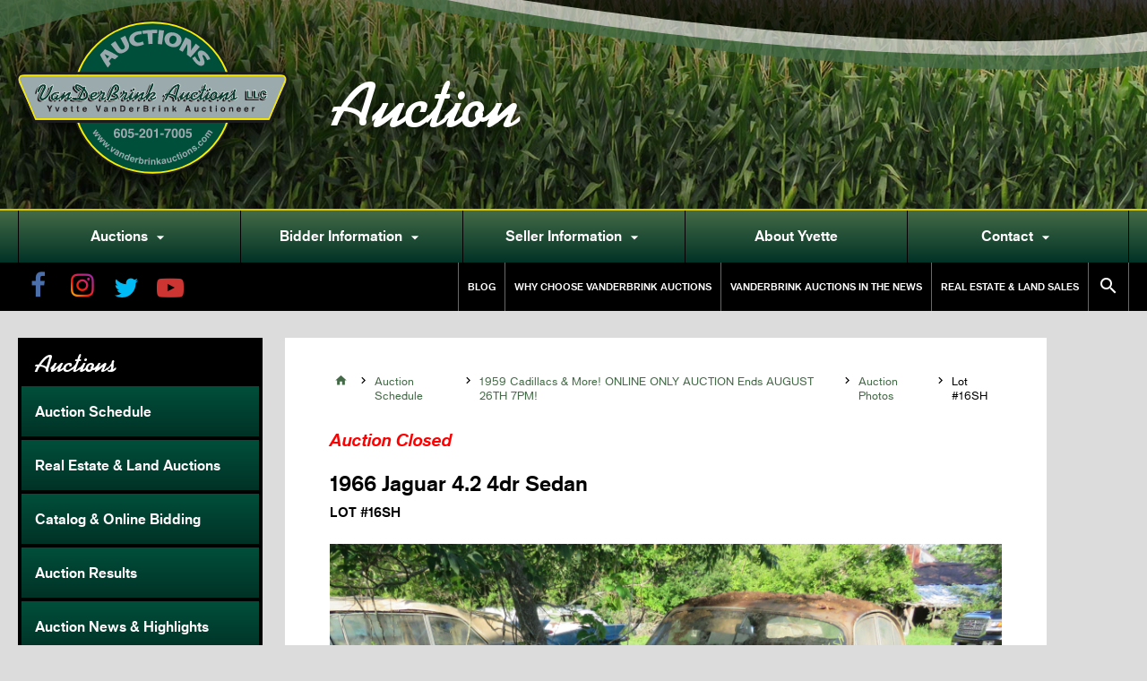

--- FILE ---
content_type: text/html; charset=UTF-8
request_url: https://www.vanderbrinkauctions.com/lot-item/16sh/
body_size: 6831
content:
<!doctype html>
<html class="no-js" lang="en">
    <head>
        <meta charset="utf-8">
        <meta http-equiv="x-ua-compatible" content="ie=edge">
        <title>Lot 16SH – 1966 Jaguar 4.2 4dr Sedan | VanderBrink Auctions</title>

        <meta name="viewport" content="width=device-width, initial-scale=1, maximum-scale=1, user-scalable=no">
        <link rel="icon" type="image/png" href="/favicon-32x32.png" sizes="32x32" />
        <link rel="icon" type="image/png" href="/favicon-16x16.png" sizes="16x16" />
        <link rel="icon" href="/favicon.ico"> 
        <!--<link rel="stylesheet" href="https://maxcdn.bootstrapcdn.com/font-awesome/4.7.0/css/font-awesome.min.css">-->
        <link href="https://fonts.googleapis.com/icon?family=Material+Icons" rel="stylesheet">
        <script src="https://use.typekit.net/wun6dtp.js"></script>
        <script>try{Typekit.load({ async: true });}catch(e){}</script>
        <script type="text/javascript" src="//fast.fonts.net/jsapi/049c890e-479a-4b81-be4a-7448e5332d4c.js"></script>
        <link rel="stylesheet" href="/css/screen.css?v=1.06">
        <script>(function(w,d,s,l,i){w[l]=w[l]||[];w[l].push({'gtm.start':
        new Date().getTime(),event:'gtm.js'});var f=d.getElementsByTagName(s)[0],
        j=d.createElement(s),dl=l!='dataLayer'?'&l='+l:'';j.async=true;j.src=
        'https://www.googletagmanager.com/gtm.js?id='+i+dl;f.parentNode.insertBefore(j,f);
        })(window,document,'script','dataLayer','GTM-59RJVWG');</script>
        
        
        <script>
            fbq('track', 'ViewContent');
        </script>

        <script>
        !function(f,b,e,v,n,t,s)
        {if(f.fbq)return;n=f.fbq=function(){n.callMethod?
        n.callMethod.apply(n,arguments):n.queue.push(arguments)};
        if(!f._fbq)f._fbq=n;n.push=n;n.loaded=!0;n.version='2.0';
        n.queue=[];t=b.createElement(e);t.async=!0;
        t.src=v;s=b.getElementsByTagName(e)[0];
        s.parentNode.insertBefore(t,s)}(window,document,'script',
        'https://connect.facebook.net/en_US/fbevents.js');
        fbq('init', '641044456361651'); 
        fbq('track', 'PageView');
        </script>
        <noscript>
        <img height="1" width="1" 
        src="https://www.facebook.com/tr?id=641044456361651&ev=PageView
        &noscript=1"/>
        </noscript>
        


        <meta name="facebook-domain-verification" content="yfm2qvf6y0v1nbek67kx4zn7ldpuoc" />

        <noscript>
            <img height="1" width="1" 
            src="https://www.facebook.com/tr?id=136123840351352&ev=PageView
            &noscript=1"/>
        </noscript>

        <!-- Facebook Pixel Code -->
        <script>
        !function(f,b,e,v,n,t,s)
        {if(f.fbq)return;n=f.fbq=function(){n.callMethod?
        n.callMethod.apply(n,arguments):n.queue.push(arguments)};
        if(!f._fbq)f._fbq=n;n.push=n;n.loaded=!0;n.version='2.0';
        n.queue=[];t=b.createElement(e);t.async=!0;
        t.src=v;s=b.getElementsByTagName(e)[0];
        s.parentNode.insertBefore(t,s)}(window,document,'script',
        'https://connect.facebook.net/en_US/fbevents.js');
        fbq('init', '889330885108317'); 
        fbq('track', 'PageView');
        </script>
        <noscript>
        <img height="1" width="1" 
        src="https://www.facebook.com/tr?id=889330885108317&ev=PageView
        &noscript=1"/>
        </noscript>
        <!-- End Facebook Pixel Code -->
    </head>

    <body class="lot-item-template-default single single-lot-item postid-3729">

 
    <div id="fb-root"></div>
    <script>(function(d, s, id) {
        var js, fjs = d.getElementsByTagName(s)[0];
        if (d.getElementById(id)) return;
        js = d.createElement(s); js.id = id;
        js.src = 'https://connect.facebook.net/en_US/sdk.js#xfbml=1&version=v3.1';
        fjs.parentNode.insertBefore(js, fjs);
        }(document, 'script', 'facebook-jssdk'));</script>


        <header class="header" data-slides='[
            "/img/content/banner-4.jpg","/img/content/banner-6.jpg","/img/content/banner-3.jpg","/img/content/banner-7.jpg","/img/content/banner-1.jpg","/img/content/banner-8.jpg","/img/content/banner-5.jpg"
        ]'>

            <div class="container logo-container">

                <div class="logo"><a href="/"><img src="/img/assets/vanderbrink-logo-shadow.svg"></a></div>
                <h2 class="page-heading">Auction</h2>
                
            </div>

            <div class="nav-bar">

                <nav class="primary-nav">
                    <ul>
<li id="menu-item-621" class="menu-item menu-item-type-custom menu-item-object-custom menu-item-has-children menu-item-621"><a href="#">Auctions<i class="material-icons">&#xE5C5;</i></a>
<ul  class="sub-menu">
	<li id="menu-item-624" class="menu-item menu-item-type-post_type menu-item-object-page menu-item-624"><a href="https://www.vanderbrinkauctions.com/auction-schedule/">View All Auctions</a></li>
	<li id="menu-item-625" class="menu-item menu-item-type-post_type menu-item-object-page menu-item-625"><a href="https://www.vanderbrinkauctions.com/real-estate-auctions/">Real Estate &#038; Land Auctions</a></li>
	<li id="menu-item-626" class="menu-item menu-item-type-custom menu-item-object-custom menu-item-626"><a target="_blank" href="https://vanderbrinkauction.proxibid.com/asp/AuctionsByCompany.asp?ahid=1530">Catalog &#038; Online Bidding</a></li>
	<li id="menu-item-623" class="menu-item menu-item-type-post_type menu-item-object-page menu-item-623"><a href="https://www.vanderbrinkauctions.com/auction-results/">Auction Results</a></li>
	<li id="menu-item-622" class="menu-item menu-item-type-post_type menu-item-object-page menu-item-622"><a href="https://www.vanderbrinkauctions.com/auction-news-highlights/">Auction News &#038; Highlights</a></li>
</ul>
</li>
<li id="menu-item-627" class="menu-item menu-item-type-post_type menu-item-object-page menu-item-has-children menu-item-627"><a href="https://www.vanderbrinkauctions.com/bidder-information/">Bidder Information<i class="material-icons">&#xE5C5;</i></a>
<ul  class="sub-menu">
	<li id="menu-item-631" class="menu-item menu-item-type-post_type menu-item-object-page menu-item-631"><a href="https://www.vanderbrinkauctions.com/bidder-information/guide-for-bidders/">Guide for Bidders</a></li>
	<li id="menu-item-635" class="menu-item menu-item-type-post_type menu-item-object-page menu-item-635"><a href="https://www.vanderbrinkauctions.com/bidder-information/online-bidder-registration-and-tutorials/">Online Bidder Registration &#038; Tutorials</a></li>
	<li id="menu-item-9625" class="menu-item menu-item-type-post_type menu-item-object-page menu-item-9625"><a href="https://www.vanderbrinkauctions.com/bidder-information/website-video-tutorial/">Website Video Tutorial</a></li>
	<li id="menu-item-1477" class="menu-item menu-item-type-custom menu-item-object-custom menu-item-1477"><a target="_blank" href="/app/uploads/absentee-bidder-contract.pdf">Absentee Bidder Contract</a></li>
	<li id="menu-item-1479" class="menu-item menu-item-type-custom menu-item-object-custom menu-item-1479"><a target="_blank" href="/app/uploads/proof-of-available-funds-sample_2019.pdf">Proof of Available Funds</a></li>
	<li id="menu-item-629" class="menu-item menu-item-type-post_type menu-item-object-page menu-item-629"><a href="https://www.vanderbrinkauctions.com/bidder-information/car-rating-system/">Car Rating System</a></li>
	<li id="menu-item-637" class="menu-item menu-item-type-post_type menu-item-object-page menu-item-637"><a href="https://www.vanderbrinkauctions.com/bidder-information/trucking-shipping/">Trucking &#038; Shipping</a></li>
	<li id="menu-item-634" class="menu-item menu-item-type-post_type menu-item-object-page menu-item-634"><a href="https://www.vanderbrinkauctions.com/bidder-information/links/">Links</a></li>
</ul>
</li>
<li id="menu-item-638" class="menu-item menu-item-type-post_type menu-item-object-page menu-item-has-children menu-item-638"><a href="https://www.vanderbrinkauctions.com/seller-information/">Seller Information<i class="material-icons">&#xE5C5;</i></a>
<ul  class="sub-menu">
	<li id="menu-item-646" class="menu-item menu-item-type-post_type menu-item-object-page menu-item-646"><a href="https://www.vanderbrinkauctions.com/seller-information/why-choose-vanderbrink-auctions/">Why Choose VanDerBrink Auctions</a></li>
	<li id="menu-item-645" class="menu-item menu-item-type-post_type menu-item-object-page menu-item-645"><a href="https://www.vanderbrinkauctions.com/seller-information/why-the-auction-method/">Why The Auction Method</a></li>
	<li id="menu-item-644" class="menu-item menu-item-type-post_type menu-item-object-page menu-item-644"><a href="https://www.vanderbrinkauctions.com/seller-information/auction-planning/">Auction Planning</a></li>
	<li id="menu-item-643" class="menu-item menu-item-type-post_type menu-item-object-page menu-item-643"><a href="https://www.vanderbrinkauctions.com/seller-information/real-estate-land-sales/">Real Estate &#038; Land Sales</a></li>
	<li id="menu-item-642" class="menu-item menu-item-type-post_type menu-item-object-page menu-item-642"><a href="https://www.vanderbrinkauctions.com/seller-information/marketing-advertising/">Marketing &#038; Advertising</a></li>
	<li id="menu-item-641" class="menu-item menu-item-type-post_type menu-item-object-page menu-item-641"><a href="https://www.vanderbrinkauctions.com/seller-information/commissions-settlement/">Commissions &#038; Settlement</a></li>
	<li id="menu-item-640" class="menu-item menu-item-type-post_type menu-item-object-page menu-item-640"><a href="https://www.vanderbrinkauctions.com/seller-information/your-auction-online/">Your Auction Online</a></li>
	<li id="menu-item-639" class="menu-item menu-item-type-post_type menu-item-object-page menu-item-639"><a href="https://www.vanderbrinkauctions.com/seller-information/testimonials/">Testimonials</a></li>
</ul>
</li>
<li id="menu-item-647" class="menu-item menu-item-type-post_type menu-item-object-page menu-item-647"><a href="https://www.vanderbrinkauctions.com/about-yvette/">About Yvette</a></li>
<li id="menu-item-650" class="menu-item menu-item-type-custom menu-item-object-custom menu-item-has-children menu-item-650"><a href="#">Contact<i class="material-icons">&#xE5C5;</i></a>
<ul  class="sub-menu">
	<li id="menu-item-654" class="menu-item menu-item-type-post_type menu-item-object-page menu-item-654"><a href="https://www.vanderbrinkauctions.com/contact/">Contact Us</a></li>
	<li id="menu-item-653" class="menu-item menu-item-type-post_type menu-item-object-page menu-item-653"><a href="https://www.vanderbrinkauctions.com/affiliates-licenses/">Affiliates &#038; Licenses</a></li>
	<li id="menu-item-652" class="menu-item menu-item-type-post_type menu-item-object-page menu-item-652"><a href="https://www.vanderbrinkauctions.com/join-our-email-list/">Join our Email List</a></li>
</ul>
</li>
 
                    </ul>
                </nav>
            </div>

            <div class="sub-nav-bar">

                <div class="container">
                
                    <div class="social-icons">
                        <a href="https://www.facebook.com/YvetteVanDerBrink/" target="_blank"><img src="/img/assets/social/facebook.png"></a>
                        <a href="https://www.instagram.com/salvageprincess_/" target="_blank"><img src="/img/assets/social/instagram.png"></a>
                        <a href="https://twitter.com/salvageprincess" target="_blank"><img src="/img/assets/social/twitter.png"></a>
                        <a href="https://www.youtube.com/channel/UCPtpVh96Zz3uWu2ofGqry0w" target="_blank"><img src="/img/assets/social/youtube.png"></a>
                    </div>

                    <nav class="secondary-nav">
                        <ul>
<li id="menu-item-4047" class="menu-item menu-item-type-post_type menu-item-object-page menu-item-4047"><a href="https://www.vanderbrinkauctions.com/blog/">Blog</a></li>
<li id="menu-item-655" class="menu-item menu-item-type-post_type menu-item-object-page menu-item-655"><a href="https://www.vanderbrinkauctions.com/seller-information/why-choose-vanderbrink-auctions/">Why Choose VanDerBrink Auctions</a></li>
<li id="menu-item-656" class="menu-item menu-item-type-post_type menu-item-object-page menu-item-656"><a href="https://www.vanderbrinkauctions.com/auction-news-highlights/">VanDerBrink Auctions In The News</a></li>
<li id="menu-item-658" class="menu-item menu-item-type-post_type menu-item-object-page menu-item-658"><a href="https://www.vanderbrinkauctions.com/seller-information/real-estate-land-sales/">Real Estate &#038; Land Sales</a></li>
 
                            <li class="search"><a href="/home?s=" class="searchBtn"><i class="material-icons">&#xE8B6;</i></a></li>
                        </ul>
                    </nav>

                </div>

            </div>


            <a href="#" id="mobile-nav-open"><i class="material-icons">&#xE5D2;</i> <span>Menu</span></a>

        </header>
        <div id="mobile-nav-overlay">
            <div class="mobile-nav-container">
                <div class="control-row">
                    <div class="logo"><a href="/"><img src="/img/assets/vanderbink-logo.svg"></a></div>
                    <a href="#" class="left" id="mobile-nav-close"><i class="material-icons close-icon">&#xE5CD;</i> <span>Close</span></a>
                </div>
                <nav class="mobile-nav-primary">
                    <ul>
<li class="menu-item menu-item-type-custom menu-item-object-custom menu-item-has-children menu-item-621"><a href="#">Auctions<i class="material-icons">&#xE5C5;</i></a>
<ul  class="sub-menu">
	<li class="menu-item menu-item-type-post_type menu-item-object-page menu-item-624"><a href="https://www.vanderbrinkauctions.com/auction-schedule/">View All Auctions</a></li>
	<li class="menu-item menu-item-type-post_type menu-item-object-page menu-item-625"><a href="https://www.vanderbrinkauctions.com/real-estate-auctions/">Real Estate &#038; Land Auctions</a></li>
	<li class="menu-item menu-item-type-custom menu-item-object-custom menu-item-626"><a target="_blank" href="https://vanderbrinkauction.proxibid.com/asp/AuctionsByCompany.asp?ahid=1530">Catalog &#038; Online Bidding</a></li>
	<li class="menu-item menu-item-type-post_type menu-item-object-page menu-item-623"><a href="https://www.vanderbrinkauctions.com/auction-results/">Auction Results</a></li>
	<li class="menu-item menu-item-type-post_type menu-item-object-page menu-item-622"><a href="https://www.vanderbrinkauctions.com/auction-news-highlights/">Auction News &#038; Highlights</a></li>
</ul>
</li>
<li class="menu-item menu-item-type-post_type menu-item-object-page menu-item-has-children menu-item-627"><a href="https://www.vanderbrinkauctions.com/bidder-information/">Bidder Information<i class="material-icons">&#xE5C5;</i></a>
<ul  class="sub-menu">
	<li class="menu-item menu-item-type-post_type menu-item-object-page menu-item-631"><a href="https://www.vanderbrinkauctions.com/bidder-information/guide-for-bidders/">Guide for Bidders</a></li>
	<li class="menu-item menu-item-type-post_type menu-item-object-page menu-item-635"><a href="https://www.vanderbrinkauctions.com/bidder-information/online-bidder-registration-and-tutorials/">Online Bidder Registration &#038; Tutorials</a></li>
	<li class="menu-item menu-item-type-post_type menu-item-object-page menu-item-9625"><a href="https://www.vanderbrinkauctions.com/bidder-information/website-video-tutorial/">Website Video Tutorial</a></li>
	<li class="menu-item menu-item-type-custom menu-item-object-custom menu-item-1477"><a target="_blank" href="/app/uploads/absentee-bidder-contract.pdf">Absentee Bidder Contract</a></li>
	<li class="menu-item menu-item-type-custom menu-item-object-custom menu-item-1479"><a target="_blank" href="/app/uploads/proof-of-available-funds-sample_2019.pdf">Proof of Available Funds</a></li>
	<li class="menu-item menu-item-type-post_type menu-item-object-page menu-item-629"><a href="https://www.vanderbrinkauctions.com/bidder-information/car-rating-system/">Car Rating System</a></li>
	<li class="menu-item menu-item-type-post_type menu-item-object-page menu-item-637"><a href="https://www.vanderbrinkauctions.com/bidder-information/trucking-shipping/">Trucking &#038; Shipping</a></li>
	<li class="menu-item menu-item-type-post_type menu-item-object-page menu-item-634"><a href="https://www.vanderbrinkauctions.com/bidder-information/links/">Links</a></li>
</ul>
</li>
<li class="menu-item menu-item-type-post_type menu-item-object-page menu-item-has-children menu-item-638"><a href="https://www.vanderbrinkauctions.com/seller-information/">Seller Information<i class="material-icons">&#xE5C5;</i></a>
<ul  class="sub-menu">
	<li class="menu-item menu-item-type-post_type menu-item-object-page menu-item-646"><a href="https://www.vanderbrinkauctions.com/seller-information/why-choose-vanderbrink-auctions/">Why Choose VanDerBrink Auctions</a></li>
	<li class="menu-item menu-item-type-post_type menu-item-object-page menu-item-645"><a href="https://www.vanderbrinkauctions.com/seller-information/why-the-auction-method/">Why The Auction Method</a></li>
	<li class="menu-item menu-item-type-post_type menu-item-object-page menu-item-644"><a href="https://www.vanderbrinkauctions.com/seller-information/auction-planning/">Auction Planning</a></li>
	<li class="menu-item menu-item-type-post_type menu-item-object-page menu-item-643"><a href="https://www.vanderbrinkauctions.com/seller-information/real-estate-land-sales/">Real Estate &#038; Land Sales</a></li>
	<li class="menu-item menu-item-type-post_type menu-item-object-page menu-item-642"><a href="https://www.vanderbrinkauctions.com/seller-information/marketing-advertising/">Marketing &#038; Advertising</a></li>
	<li class="menu-item menu-item-type-post_type menu-item-object-page menu-item-641"><a href="https://www.vanderbrinkauctions.com/seller-information/commissions-settlement/">Commissions &#038; Settlement</a></li>
	<li class="menu-item menu-item-type-post_type menu-item-object-page menu-item-640"><a href="https://www.vanderbrinkauctions.com/seller-information/your-auction-online/">Your Auction Online</a></li>
	<li class="menu-item menu-item-type-post_type menu-item-object-page menu-item-639"><a href="https://www.vanderbrinkauctions.com/seller-information/testimonials/">Testimonials</a></li>
</ul>
</li>
<li class="menu-item menu-item-type-post_type menu-item-object-page menu-item-647"><a href="https://www.vanderbrinkauctions.com/about-yvette/">About Yvette</a></li>
<li class="menu-item menu-item-type-custom menu-item-object-custom menu-item-has-children menu-item-650"><a href="#">Contact<i class="material-icons">&#xE5C5;</i></a>
<ul  class="sub-menu">
	<li class="menu-item menu-item-type-post_type menu-item-object-page menu-item-654"><a href="https://www.vanderbrinkauctions.com/contact/">Contact Us</a></li>
	<li class="menu-item menu-item-type-post_type menu-item-object-page menu-item-653"><a href="https://www.vanderbrinkauctions.com/affiliates-licenses/">Affiliates &#038; Licenses</a></li>
	<li class="menu-item menu-item-type-post_type menu-item-object-page menu-item-652"><a href="https://www.vanderbrinkauctions.com/join-our-email-list/">Join our Email List</a></li>
</ul>
</li>
                        <li><a href="/home?s="><i class="material-icons">&#xE8B6;</i> Search</a></li>
                    </ul>
                </nav>
                <nav class="mobile-nav-secondary">
                    <ul>
<li class="menu-item menu-item-type-post_type menu-item-object-page menu-item-4047"><a href="https://www.vanderbrinkauctions.com/blog/">Blog</a></li>
<li class="menu-item menu-item-type-post_type menu-item-object-page menu-item-655"><a href="https://www.vanderbrinkauctions.com/seller-information/why-choose-vanderbrink-auctions/">Why Choose VanDerBrink Auctions</a></li>
<li class="menu-item menu-item-type-post_type menu-item-object-page menu-item-656"><a href="https://www.vanderbrinkauctions.com/auction-news-highlights/">VanDerBrink Auctions In The News</a></li>
<li class="menu-item menu-item-type-post_type menu-item-object-page menu-item-658"><a href="https://www.vanderbrinkauctions.com/seller-information/real-estate-land-sales/">Real Estate &#038; Land Sales</a></li>
                    </ul>
                </nav>
                <div class="social-icons-big">
                    <a href="https://www.facebook.com/YvetteVanDerBrink/" target="_blank"><img src="/img/assets/social/facebook-box.png"></a>
                    <a href="https://twitter.com/salvageprincess" target="_blank"><img src="/img/assets/social/twitter-box.png"></a>
                    <a href="https://www.instagram.com/salvageprincess_/" target="_blank"><img src="/img/assets/social/instagram-box.png"></a>
                    <a href="https://www.youtube.com/channel/UCPtpVh96Zz3uWu2ofGqry0w" target="_blank"><img src="/img/assets/social/youtube-box.png"></a>
                </div>
            </div>
        </div>        <div class="container content-container">
            <aside class="sidebar">
                <div class="sidebar-wrapper">
                    <h5>Auctions</h5>
                    <nav class="sidebar-nav">
                        <ul>
<li id="menu-item-693" class="menu-item menu-item-type-post_type menu-item-object-page menu-item-693"><a href="https://www.vanderbrinkauctions.com/auction-schedule/">Auction Schedule</a></li>
<li id="menu-item-699" class="menu-item menu-item-type-post_type menu-item-object-page menu-item-699"><a href="https://www.vanderbrinkauctions.com/real-estate-auctions/">Real Estate &#038; Land Auctions</a></li>
<li id="menu-item-698" class="menu-item menu-item-type-custom menu-item-object-custom menu-item-698"><a target="_blank" href="https://vanderbrinkauction.proxibid.com/asp/AuctionsByCompany.asp?ahid=1530">Catalog &#038; Online Bidding</a></li>
<li id="menu-item-694" class="menu-item menu-item-type-post_type menu-item-object-page menu-item-694"><a href="https://www.vanderbrinkauctions.com/auction-results/">Auction Results</a></li>
<li id="menu-item-696" class="menu-item menu-item-type-post_type menu-item-object-page menu-item-696"><a href="https://www.vanderbrinkauctions.com/auction-news-highlights/">Auction News &#038; Highlights</a></li>
<li id="menu-item-697" class="menu-item menu-item-type-post_type menu-item-object-page menu-item-697"><a href="https://www.vanderbrinkauctions.com/bidder-information/guide-for-bidders/">Guide for Bidders</a></li>
                        </ul>
                    </nav>
                </div>
            </aside>

            <section class="content">

                <div class="auction-layout single-auction-item content-wrapper">

                    <div class="breadcrumb">
                        <a href="/"><i class="material-icons">&#xE88A;</i></a> <i class="material-icons">&#xE315;</i> <a href="/auction-schedule">Auction Schedule</a> <i class="material-icons">&#xE315;</i> <a href="https://www.vanderbrinkauctions.com/auction/1959-cadillacs-more-online-only-auction/">1959 Cadillacs &#038; More! ONLINE ONLY AUCTION Ends AUGUST 26TH 7PM!</a> <i class="material-icons">&#xE315;</i> <a href="/catalog?auction=3625">Auction Photos</a> <i class="material-icons">&#xE315;</i> Lot #16SH 
                    </div>
                    <h3 class="alert">Auction Closed</h3></h3>
                    <h1>1966 Jaguar 4.2 4dr Sedan <span>Lot #16SH</span></h1>

                    <div class="gallery-container with-loader">
                        <div class="sk-fading-circle">
                                <div class="sk-circle1 sk-circle"></div>
                                <div class="sk-circle2 sk-circle"></div>
                                <div class="sk-circle3 sk-circle"></div>
                                <div class="sk-circle4 sk-circle"></div>
                                <div class="sk-circle5 sk-circle"></div>
                                <div class="sk-circle6 sk-circle"></div>
                                <div class="sk-circle7 sk-circle"></div>
                                <div class="sk-circle8 sk-circle"></div>
                                <div class="sk-circle9 sk-circle"></div>
                                <div class="sk-circle10 sk-circle"></div>
                                <div class="sk-circle11 sk-circle"></div>
                                <div class="sk-circle12 sk-circle"></div>
                        </div>
                        <div class="gallery">
                        
                            <a href="//vanderbrink-live.s3.amazonaws.com/auction3625/16SH_1.jpg" class="fresco" data-fresco-group="lot-item"><img src="//vanderbrink-live.s3.amazonaws.com/auction3625/16SH_1.jpg" alt="1966 Jaguar 4.2 4dr Sedan - Image 1"></a>
                            <a href="//vanderbrink-live.s3.amazonaws.com/auction3625/16SH_2.jpg" class="fresco" data-fresco-group="lot-item"><img src="//vanderbrink-live.s3.amazonaws.com/auction3625/16SH_2.jpg" alt="1966 Jaguar 4.2 4dr Sedan - Image 2"></a>
                            <a href="//vanderbrink-live.s3.amazonaws.com/auction3625/16SH_3.jpg" class="fresco" data-fresco-group="lot-item"><img src="//vanderbrink-live.s3.amazonaws.com/auction3625/16SH_3.jpg" alt="1966 Jaguar 4.2 4dr Sedan - Image 3"></a>
                            <a href="//vanderbrink-live.s3.amazonaws.com/auction3625/16SH_4.jpg" class="fresco" data-fresco-group="lot-item"><img src="//vanderbrink-live.s3.amazonaws.com/auction3625/16SH_4.jpg" alt="1966 Jaguar 4.2 4dr Sedan - Image 4"></a>
                            <a href="//vanderbrink-live.s3.amazonaws.com/auction3625/16SH_5.jpg" class="fresco" data-fresco-group="lot-item"><img src="//vanderbrink-live.s3.amazonaws.com/auction3625/16SH_5.jpg" alt="1966 Jaguar 4.2 4dr Sedan - Image 5"></a>
                        </div>
                    </div>
                   
                    <div class="row border-bottom">
                        <p>You are bidding on a 1966 Jaguar 4.2 4dr Sedan. The car is silver in color. The car has rust in the lower body. It is complete and AT transmission. The car doesn&#8217;t run. We are working to match titles and will be updating. It has 51,948 miles on the odometer. Tach. Loaded with options. Brown leather buckets and matching carpet. The interior is in good condition. Does not run and for restore. This is part of the Brown Estate in SE Wisc. This is a timed On-LINE ONLY AUCTION. ALL SALES ARE AS IS AND ALL SALES ARE FINAL. NO EXCEPTIONS. SERIOUS BIDDERS ONLY. Money Wire or Verified Funds for ALL Purchases. NO CC accepted. Buyer&#8217;s are responsible for review of information, pictures, and bid accordingly. There are rare vehicles in this collection for restore. There is video on my Facebook Page VanDerBrink Auctions, LLC. You may also call for with questions 605-201-7005. Buyers are responsible for shipping and removal costs and arrangements at load out. Due to the location, safety, and family privacy, no preview available at this time. The vehicles, Most all do not roll, have flat or no tires. They all do not run. These cars are for restore. Winning Bidders will be given the location and times for pickup/arrangements. The family will be happy to tell winning bidders about their Father/Father-in-Law. The location is easily accessible and the cars are easily accessible and load if you have a winch, trailer, and pickup. The location will not let a SEMI transport to drive in. You would need a roll back and then off-load onto the truck on the road. I am having an expert review the cars and will add those comments after his inspections. This is a very fun collection of Rare and hard to find cars and you will be the talk of the town with these barn finds. Happy bidding and rememeber serious bidders, Please.</p>
 
                        
                        <h4>Share This Item</h4>
                        <div class="social-icons">
                            <a href="https://www.facebook.com/sharer/sharer.php?u=https://www.vanderbrinkauctions.com/lot-item/16sh/" target="_blank"><img src="/img/assets/social/facebook-box.png"></a>
                            <a href="https://twitter.com/share?text=1966 Jaguar 4.2 4dr Sedan&url=https://www.vanderbrinkauctions.com/lot-item/16sh/&hashtags=vanderbrinkauctions,vanderbrinksold" target="_blank"><img src="/img/assets/social/twitter-box.png"></a>
                        </div>
                    </div>
                    <p><em>You can bid on this item at the following auction:</em></p>
                    <h3 style="margin-top: 0;">1959 Cadillacs &#038; More! ONLINE ONLY AUCTION Ends AUGUST 26TH 7PM!</h3>
                    
                    <div class="row primary-details">

                        <div class="details">
                            <dl class="details-table">
                                <dt>Auction Type</dt>
                                <dd>Online</dd>
                                <dt>Date</dt>
                                <dd>Sunday August 26, 2018</dd>
                                <dt>Time</dt>
                                <dd>7:00PM</dd>
                                <dt>Location</dt>
                                <dd>Hartford, Wisconsin </dd>
                                
                            </dl>
                        
                        </div>

                        <div class="action-buttons">
                            <a href="https://www.proxibid.com/asp/Catalog.asp?aid=147926" target="_blank" class="button yellow">Bid Online</a>                            <a href="/catalog?auction=3625" class="button"><i class="material-icons">&#xE412;</i> All Auction Photos</a>
                            <a href="https://www.vanderbrinkauctions.com/auction/1959-cadillacs-more-online-only-auction/" class="button">Auction Details</a>
                        </div>
                    </div>

                </div>
            </section>
        </div>
        <div class="promos-wrapper">
            <div class="container flex">
                <div class="image-container" style="background-image:url('/img/content/auction-aerial.jpg');">
                </div>
                <div class="promo-slots">
                    <div class="newsletter wide promo-has-border">
                        <h4>Free E-Newsletter</h4>
                        <p>Join our free email newsletter and never miss a sale!</p>
                        <form class="email-signup" action="https://visitor.r20.constantcontact.com/d.jsp" method="post" name="ccoptin" target="_blank" id="ccoptin">
                            <input type="email" name="ea" placeholder="Enter Email">
                            <button type="submit" name="go" class="button">Sign Up</button>
                            <input type="hidden" name="llr" value="8rqd9aiab">
                        <input type="hidden" name="m" value="1108128940603">
                        <input type="hidden" name="p" value="oi">
                        </form>
                    </div>
                                        <div class="contact wide">
                        <h4>Contact Yvette</h4>
                        <p><a href="/cdn-cgi/l/email-protection#433a35263737260335222d27263121312a2d28223620372a2c2d306d202c2e"><span class="__cf_email__" data-cfemail="fc858a99888899bc8a9d9298998e9e8e9592979d899f889593928fd29f9391">[email&#160;protected]</span></a></p>
                        <span class="phone"><em>P</em> <a href="tel:+15076732517">507-673-2517</a></span>
                        <span class="cell"><em>C</em> <a href="tel:+16052017005">605-201-7005</a></span>
                    </div>
                    
                    <div class="follow narrow">
                        <h4>Follow Us</h4>
                        <p>Follow VanDerBrink Auctions, LLC and get inside info on all our auctions!</p>
                        <div class="social-icons-big">
                            <a href="https://www.facebook.com/YvetteVanDerBrink/" target="_blank"><img src="/img/assets/social/facebook-box.png"></a>
                            <a href="https://www.instagram.com/salvageprincess_/" target="_blank"><img src="/img/assets/social/instagram-box.png"></a>
                            <a href="https://twitter.com/salvageprincess" target="_blank"><img src="/img/assets/social/twitter-box.png"></a>
                            <a href="https://www.youtube.com/channel/UCPtpVh96Zz3uWu2ofGqry0w" target="_blank"><img src="/img/assets/social/youtube-box.png"></a>
                        </div>
                    </div>
                </div>
            </div>
        </div>

        
        <div class="other-promos-wrapper">
            <div class="container flex">

                <div class="other-promo">
                            <div class="image-container">
                                <a href="https://www.vanderbrinkauctions.com/2018/09/a-field-of-dreams-the-lambrecht-chevrolet-auction/"><img src="/img/content/field-of-dreams-promo.png"></a>
                            </div>
                            <div class="promo-content">
                                <h5><a href="https://www.vanderbrinkauctions.com/2018/09/a-field-of-dreams-the-lambrecht-chevrolet-auction/">A Field of Dreams</a></h5>
                                <p>Remembering the famous Lambrecht Chevrolet Auction.</p>
                            </div>
                        </div><div class="other-promo">
                            <div class="image-container">
                                <a href="https://www.vanderbrinkauctions.com/2019/03/vanderbrink-auctions-featured-in-hot-rod-magazine/"><img src="/img/content/hot-rod-magazine-promo.png"></a>
                            </div>
                            <div class="promo-content">
                                <h5><a href="https://www.vanderbrinkauctions.com/2019/03/vanderbrink-auctions-featured-in-hot-rod-magazine/">Featured in Hot Rod Magazine</a></h5>
                                <p>Check out Hot Rod Magazine&apos;s August 2018 feature on VanDerBrink Auctions and its Rietz Mopar Collection Auction.</p>
                            </div>
                        </div>
            </div>
        </div>

    <footer class="footer">
        <div class="container">
            <div class="footer-row">
                <div class="left">
                    <div class="logo"><a href="/"><img src="/img/assets/vanderbink-logo.svg"></a></div>
                </div>
                <div class="right">
                    <nav class="footer-nav">
                        <ul>
<li id="menu-item-660" class="menu-item menu-item-type-post_type menu-item-object-page menu-item-660"><a href="https://www.vanderbrinkauctions.com/auction-schedule/">Auction Schedule</a></li>
<li id="menu-item-661" class="menu-item menu-item-type-post_type menu-item-object-page menu-item-661"><a href="https://www.vanderbrinkauctions.com/bidder-information/">Bidder Information</a></li>
<li id="menu-item-664" class="menu-item menu-item-type-post_type menu-item-object-page menu-item-664"><a href="https://www.vanderbrinkauctions.com/seller-information/why-choose-vanderbrink-auctions/">Why Choose Us</a></li>
<li id="menu-item-1770" class="menu-item menu-item-type-post_type menu-item-object-page menu-item-1770"><a href="https://www.vanderbrinkauctions.com/seller-information/real-estate-land-sales/">Real Estate &#038; Land Sales</a></li>
<li id="menu-item-663" class="menu-item menu-item-type-post_type menu-item-object-page menu-item-663"><a href="https://www.vanderbrinkauctions.com/contact/">Contact</a></li>
<li id="menu-item-665" class="menu-item menu-item-type-post_type menu-item-object-page menu-item-665"><a href="https://www.vanderbrinkauctions.com/auction-news-highlights/">News</a></li>
                        </ul>
                    </nav>
                </div>
            </div>
            <div class="footer-row acc-contact">
                <div class="left">
                    <div class="accredidations">
                        <a href="/affiliates-licenses" class="sd"><img src="/img/assets/accreditations/sd.png"></a>
                        <a href="/affiliates-licenses" class="naa"><img src="/img/assets/accreditations/naa.png"></a>
                        <a href="/affiliates-licenses" class="mn"><img src="/img/assets/accreditations/mn.png"></a>
                    </div>
                    <p><a href="/affiliates-licenses">View Licenses</a></p>
                </div>
                <div class="right contact-license">
                    <div class="contact">
                        <h6>Contact</h6>
                        <p><a href="/cdn-cgi/l/email-protection#2a535c4f5e5e4f6a5c4b444e4f5848584344414b5f495e4345445904494547"><span class="__cf_email__" data-cfemail="d38aa5b6a7a7b69385b2bd97b6a191a1babdb892a6b0a7babcbda0fdb0bcbe">[email&#160;protected]</span></a><br>
                        <span class="phone"><em>P</em> <a href="tel:+15076732517">507-673-2517</a></span>
                        <span class="cell"><em>C</em> <a href="tel:+16052017005">605-201-7005</a></span>
                    </div>
                    <div class="license">
                        <h6>License Information</h6>
                        <p>Licensed in MN, SD, ND, OH, IN, IL, VT, GA, WISC., TX, FL, and more. LAND/Real Estate Broker in SD and MN</p>
                    </div>
                </div>
            </div>
            <div class="footer-row border-top copyright">
                <p><small>&copy; 2026 VanDerBrink Auctions. All Rights Reserved.</small> <small>Built by <a href="https://fusedinteractive.com" style="color:white;" target="_blank">Fused Interactive</a></p>
            </div>
        </div>
    </footer>

    <script data-cfasync="false" src="/cdn-cgi/scripts/5c5dd728/cloudflare-static/email-decode.min.js"></script><script type="text/javascript" src="/js/app.js?v=1.06"></script>

<script defer src="https://static.cloudflareinsights.com/beacon.min.js/vcd15cbe7772f49c399c6a5babf22c1241717689176015" integrity="sha512-ZpsOmlRQV6y907TI0dKBHq9Md29nnaEIPlkf84rnaERnq6zvWvPUqr2ft8M1aS28oN72PdrCzSjY4U6VaAw1EQ==" data-cf-beacon='{"version":"2024.11.0","token":"24fb48ac0f474528b95d02ab15b5f30f","r":1,"server_timing":{"name":{"cfCacheStatus":true,"cfEdge":true,"cfExtPri":true,"cfL4":true,"cfOrigin":true,"cfSpeedBrain":true},"location_startswith":null}}' crossorigin="anonymous"></script>
</body>
</html>